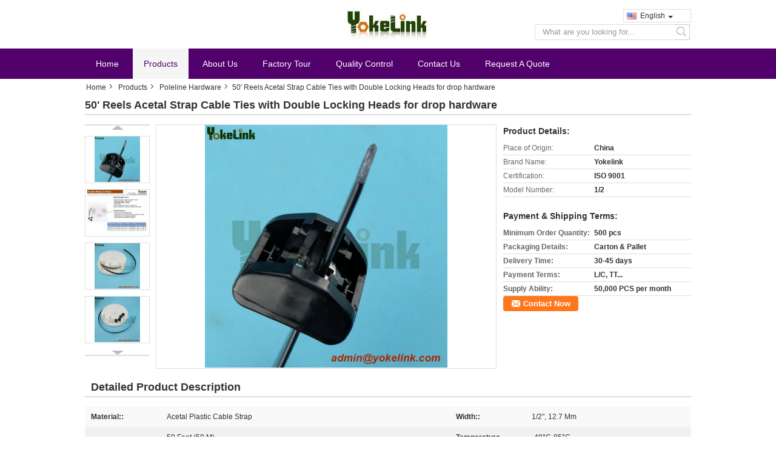

--- FILE ---
content_type: text/html
request_url: https://www.yokelinkhardware.com/sale-11195780-50-reels-acetal-strap-cable-ties-with-double-locking-heads-for-drop-hardware.html
body_size: 16533
content:

<!DOCTYPE html>
<html lang="en">
<head>
	<meta charset="utf-8">
	<meta http-equiv="X-UA-Compatible" content="IE=edge">
	<meta name="viewport" content="width=device-width, initial-scale=1">
    <title>50' Reels Acetal Strap Cable Ties with Double Locking Heads for drop hardware</title>
    <meta name="keywords" content="Poleline Hardware, 50' Reels Acetal Strap Cable Ties with Double Locking Heads for drop hardware, Quality Poleline Hardware, Poleline Hardware supplier" />
    <meta name="description" content="Quality Poleline Hardware manufacturers & exporter - buy 50' Reels Acetal Strap Cable Ties with Double Locking Heads for drop hardware from China manufacturer." />
			<link type='text/css' rel='stylesheet' href='/??/images/global.css,/photo/yokelinkhardware/sitetpl/style/common.css?ver=1530597243' media='all'>
			  <script type='text/javascript' src='/??/js/jquery.js,/js/common_header.js'></script><meta property="og:title" content="50' Reels Acetal Strap Cable Ties with Double Locking Heads for drop hardware" />
<meta property="og:description" content="Quality Poleline Hardware manufacturers & exporter - buy 50' Reels Acetal Strap Cable Ties with Double Locking Heads for drop hardware from China manufacturer." />
<meta property="og:type" content="product" />
<meta property="og:availability" content="instock" />
<meta property="og:site_name" content="Ningbo Yokelink Machinery Co.,Limited" />
<meta property="og:url" content="https://www.yokelinkhardware.com/sale-11195780-50-reels-acetal-strap-cable-ties-with-double-locking-heads-for-drop-hardware.html" />
<meta property="og:image" content="https://www.yokelinkhardware.com/photo/ps20969677-50_reels_acetal_strap_cable_ties_with_double_locking_heads_for_drop_hardware.jpg" />
<link rel="canonical" href="https://www.yokelinkhardware.com/sale-11195780-50-reels-acetal-strap-cable-ties-with-double-locking-heads-for-drop-hardware.html" />
<link rel="alternate" href="https://m.yokelinkhardware.com/sale-11195780-50-reels-acetal-strap-cable-ties-with-double-locking-heads-for-drop-hardware.html" media="only screen and (max-width: 640px)" />
<style type="text/css">
/*<![CDATA[*/
.consent__cookie {position: fixed;top: 0;left: 0;width: 100%;height: 0%;z-index: 100000;}.consent__cookie_bg {position: fixed;top: 0;left: 0;width: 100%;height: 100%;background: #000;opacity: .6;display: none }.consent__cookie_rel {position: fixed;bottom:0;left: 0;width: 100%;background: #fff;display: -webkit-box;display: -ms-flexbox;display: flex;flex-wrap: wrap;padding: 24px 80px;-webkit-box-sizing: border-box;box-sizing: border-box;-webkit-box-pack: justify;-ms-flex-pack: justify;justify-content: space-between;-webkit-transition: all ease-in-out .3s;transition: all ease-in-out .3s }.consent__close {position: absolute;top: 20px;right: 20px;cursor: pointer }.consent__close svg {fill: #777 }.consent__close:hover svg {fill: #000 }.consent__cookie_box {flex: 1;word-break: break-word;}.consent__warm {color: #777;font-size: 16px;margin-bottom: 12px;line-height: 19px }.consent__title {color: #333;font-size: 20px;font-weight: 600;margin-bottom: 12px;line-height: 23px }.consent__itxt {color: #333;font-size: 14px;margin-bottom: 12px;display: -webkit-box;display: -ms-flexbox;display: flex;-webkit-box-align: center;-ms-flex-align: center;align-items: center }.consent__itxt i {display: -webkit-inline-box;display: -ms-inline-flexbox;display: inline-flex;width: 28px;height: 28px;border-radius: 50%;background: #e0f9e9;margin-right: 8px;-webkit-box-align: center;-ms-flex-align: center;align-items: center;-webkit-box-pack: center;-ms-flex-pack: center;justify-content: center }.consent__itxt svg {fill: #3ca860 }.consent__txt {color: #a6a6a6;font-size: 14px;margin-bottom: 8px;line-height: 17px }.consent__btns {display: -webkit-box;display: -ms-flexbox;display: flex;-webkit-box-orient: vertical;-webkit-box-direction: normal;-ms-flex-direction: column;flex-direction: column;-webkit-box-pack: center;-ms-flex-pack: center;justify-content: center;flex-shrink: 0;}.consent__btn {width: 280px;height: 40px;line-height: 40px;text-align: center;background: #3ca860;color: #fff;border-radius: 4px;margin: 8px 0;-webkit-box-sizing: border-box;box-sizing: border-box;cursor: pointer;font-size:14px}.consent__btn:hover {background: #00823b }.consent__btn.empty {color: #3ca860;border: 1px solid #3ca860;background: #fff }.consent__btn.empty:hover {background: #3ca860;color: #fff }.open .consent__cookie_bg {display: block }.open .consent__cookie_rel {bottom: 0 }@media (max-width: 760px) {.consent__btns {width: 100%;align-items: center;}.consent__cookie_rel {padding: 20px 24px }}.consent__cookie.open {display: block;}.consent__cookie {display: none;}
/*]]>*/
</style>
<script type="text/javascript">
/*<![CDATA[*/
window.isvideotpl = 0;window.detailurl = '';
var isShowGuide=0;showGuideColor=0;var company_type = 4;var webim_domain = '';

var colorUrl = '';
var aisearch = 0;
var selfUrl = '';
window.playerReportUrl='/vod/view_count/report';
var query_string = ["Products","Detail"];
var g_tp = '';
var customtplcolor = 99308;
window.predomainsub = "";
/*]]>*/
</script>
</head>
<body>
<div class="cont_main_whole">
<style>
.f_header_midlogo #p_l dt div:hover,
.f_header_midlogo #p_l dt a:hover
{
        color: #ff7519;
    text-decoration: underline;
    }
    .f_header_midlogo #p_l dt  div{
        color: #333;
    }
</style>
<div class="f_header_midlogo">
    <div class="contact_box">
                <script>
            var title = $("f_header_midlogo").text();
            var href = this.location.href;
            $(".contact_box a").each(function () {
                if ($(this).hasClass("facebook")) {
                    $(this).attr("href", "http://www.facebook.com/sharer/sharer.php?u=" + href + "&t=" + title);
                }
                if ($(this).hasClass("twitter")) {
                    $(this).attr("href", "http://twitter.com/home?status=" + href + " " + title);
                }
                if ($(this).hasClass("linkedin")) {
                    $(this).attr("href", "http://www.linkedin.com/shareArticle?mini=true&url=" + href + "&title=" + title);
                }
                if ($(this).hasClass("google")) {
                    $(this).attr("href", "http://www.google.com/bookmarks/mark?op=add&bkmk=" + href + "&title=" + title);
                }
            });
        </script>
    </div>
    <div class="logo_wrap"><a title="" href="//www.yokelinkhardware.com"><img onerror="$(this).parent().hide();" src="/logo.gif" alt="" /></a></div>
    <div class="fh_search">
                <div class="f_cur select_language_wrap" id="selectlang">
                        <a id="tranimg"
               href="javascript:;"
               class="ope english">English<span class="fh_jiantou"></span>
            </a>
            <dl id="p_l" class="select_language" style="display: none">
                                    <dt class="english">
                                                    <a title="China good quality Poleline Hardware  on sales" href="https://www.yokelinkhardware.com/sale-11195780-50-reels-acetal-strap-cable-ties-with-double-locking-heads-for-drop-hardware.html">English</a>                    </dt>
                                    <dt class="russian">
                                                    <a title="China good quality Poleline Hardware  on sales" href="https://russian.yokelinkhardware.com/sale-11195780-50-reels-acetal-strap-cable-ties-with-double-locking-heads-for-drop-hardware.html">Russian</a>                    </dt>
                                    <dt class="spanish">
                                                    <a title="China good quality Poleline Hardware  on sales" href="https://spanish.yokelinkhardware.com/sale-11195780-50-reels-acetal-strap-cable-ties-with-double-locking-heads-for-drop-hardware.html">Spanish</a>                    </dt>
                            </dl>
        </div>
                <div class="fh_search_input">
            <form action="" method="POST" onsubmit="return jsWidgetSearch(this,'');">
                <input type="text" name="keyword" placeholder="What are you looking for..."
                       value="">
                                         <button type="submit" name="submit">
                <i style="display:block;width:0;height:0;overflow:hidden">search</i>
                </button>
                          </form>
            <div class="clearfix"></div>
        </div>

    </div>
    <div class="clearfix"></div>
</div>
<script>
    $(function () {
        $(".select_language_wrap").mouseover(function () {
            $(this).children(".select_language").show();
        })
        $(".select_language_wrap").mouseout(function () {
            $(this).children(".select_language").hide();
        })
    })
</script><div class="f_header_nav_son3">
    <dl class="header_nav_tabs">
        <dt class='first_dt '>
            <a title="" href="/">Home</a>        </dt>
        <dt             class="active">
            <a title="" href="/products.html">Products</a>        </dt>
        <dt >
            <a title="" href="/aboutus.html">About Us</a>        </dt>
        <dt >
            <a title="" href="/factory.html">Factory Tour</a>        </dt>
                <dt >
            <a title="" href="/quality.html">Quality Control</a>        </dt>
                        <dt >
            <a title="" href="/contactus.html">Contact Us</a>        </dt>
        <dt class="last_dt ">
        <form id="f_header_nav_form" method="post" >
            <input type="hidden" name="pid" value="11195780"/>
            <a rel="nofollow">
                    <span
                        onclick="document.getElementById('f_header_nav_form').action='/contactnow.html';document.getElementById('f_header_nav_form').submit();">
                        Request A Quote                    </span>
            </a>
        </form>
        </dt>
        <dt>
                    </dt>
    </dl>
</div>    </div>
<div class="cont_main_box">
   <div class="f_header_breadcrumb">
    <a title="" href="/">Home</a>    <a title="" href="/products.html">Products</a><a title="" href="/supplier-296384-poleline-hardware">Poleline Hardware</a><h2 class="index-bread" >50&#039; Reels Acetal Strap Cable Ties with Double Locking Heads for drop hardware</h2></div>
    <div class="f_product_detailmain_lr">
    <!--显示联系信息，商品名移动到这里-->
    <h1>50&#039; Reels Acetal Strap Cable Ties with Double Locking Heads for drop hardware</h1>
<div class="cont" style="position: relative;">
            <div class="s_pt_box">
            <li class="Previous_box"><a  id="prev" class="gray"></a></li>
            <div id="slidePic">
                <ul>

                                            <li>
                            <a rel="nofollow" title=""><img src="/photo/pd20969677-50_reels_acetal_strap_cable_ties_with_double_locking_heads_for_drop_hardware.jpg" alt="50&#039; Reels Acetal Strap Cable Ties with Double Locking Heads for drop hardware" /></a>                        </li>
                                            <li>
                            <a rel="nofollow" title=""><img src="/photo/pd20969674-50_reels_acetal_strap_cable_ties_with_double_locking_heads_for_drop_hardware.jpg" alt="50&#039; Reels Acetal Strap Cable Ties with Double Locking Heads for drop hardware" /></a>                        </li>
                                            <li>
                            <a rel="nofollow" title=""><img src="/photo/pd20969675-50_reels_acetal_strap_cable_ties_with_double_locking_heads_for_drop_hardware.jpg" alt="50&#039; Reels Acetal Strap Cable Ties with Double Locking Heads for drop hardware" /></a>                        </li>
                                            <li>
                            <a rel="nofollow" title=""><img src="/photo/pd20969676-50_reels_acetal_strap_cable_ties_with_double_locking_heads_for_drop_hardware.jpg" alt="50&#039; Reels Acetal Strap Cable Ties with Double Locking Heads for drop hardware" /></a>                        </li>
                                            <li>
                            <a rel="nofollow" title=""><img src="/photo/pd20969678-50_reels_acetal_strap_cable_ties_with_double_locking_heads_for_drop_hardware.jpg" alt="50&#039; Reels Acetal Strap Cable Ties with Double Locking Heads for drop hardware" /></a>                        </li>
                                    </ul>
            </div>
            <li class="next_box"><a  id="next"></a></li>
        </div>
                <div class="cont_m">
        <table width="100%" height="100%">
            <tbody>
            <tr>
                <td style="vertical-align: middle;text-align: center;">
                    <a id="largeimg" target="_blank" title="50&#039; Reels Acetal Strap Cable Ties with Double Locking Heads for drop hardware" href="/photo/pl20969677-50_reels_acetal_strap_cable_ties_with_double_locking_heads_for_drop_hardware.jpg"><img id="productImg" rel="/photo/ps20969677-50_reels_acetal_strap_cable_ties_with_double_locking_heads_for_drop_hardware.jpg" src="/photo/pl20969677-50_reels_acetal_strap_cable_ties_with_double_locking_heads_for_drop_hardware.jpg" alt="50&#039; Reels Acetal Strap Cable Ties with Double Locking Heads for drop hardware" /></a>                </td>
            </tr>
            </tbody>
        </table>
    </div>
        <div class="cont_r ">
<!--显示联系信息，商品名移动到这里-->
        
        <h3>Product Details:</h3>
                    <table class="tables data" width="100%" border="0" cellpadding="0" cellspacing="0">
                <tbody>
                                    <tr>
                        <td class="p_name">Place of Origin:</td>
                        <td class="p_attribute">China</td>
                    </tr>
                                    <tr>
                        <td class="p_name">Brand Name:</td>
                        <td class="p_attribute">Yokelink</td>
                    </tr>
                                    <tr>
                        <td class="p_name">Certification:</td>
                        <td class="p_attribute">ISO 9001</td>
                    </tr>
                                    <tr>
                        <td class="p_name">Model Number:</td>
                        <td class="p_attribute">1/2</td>
                    </tr>
                                                </tbody>
            </table>
        
                    <h3 style="margin-top: 20px;">Payment & Shipping Terms:</h3>
            <table class="tables data" width="100%" border="0" cellpadding="0" cellspacing="0">
                <tbody>
                                    <tr>
                        <th class="p_name">Minimum Order Quantity:</th>
                        <td class="p_attribute">500 pcs</td>
                    </tr>
                                    <tr>
                        <th class="p_name">Packaging Details:</th>
                        <td class="p_attribute">Carton &amp; Pallet</td>
                    </tr>
                                    <tr>
                        <th class="p_name">Delivery Time:</th>
                        <td class="p_attribute">30-45 days</td>
                    </tr>
                                    <tr>
                        <th class="p_name">Payment Terms:</th>
                        <td class="p_attribute">L/C, TT...</td>
                    </tr>
                                    <tr>
                        <th class="p_name">Supply Ability:</th>
                        <td class="p_attribute">50,000 PCS per month</td>
                    </tr>
                                                </tbody>
            </table>
                        <a href="/contactnow.html"
           onclick='setinquiryCookie("{\"showproduct\":1,\"pid\":\"11195780\",\"name\":\"50&#039; Reels Acetal Strap Cable Ties with Double Locking Heads for drop hardware\",\"source_url\":\"\\/sale-11195780-50-reels-acetal-strap-cable-ties-with-double-locking-heads-for-drop-hardware.html\",\"picurl\":\"\\/photo\\/pd20969677-50_reels_acetal_strap_cable_ties_with_double_locking_heads_for_drop_hardware.jpg\",\"propertyDetail\":[[\"Material:\",\"Acetal Plastic Cable Strap\"],[\"Length:\",\"50 feet (50 m)\"],[\"Temperature Range\",\"-49\\u00b0C-85\\u00b0C\"]],\"company_name\":null,\"picurl_c\":\"\\/photo\\/pc20969677-50_reels_acetal_strap_cable_ties_with_double_locking_heads_for_drop_hardware.jpg\",\"price\":\"\",\"username\":\"\\u9ad8\\u5148\\u751f\",\"viewTime\":\"Last Login : 1 hours 24 minutes ago\",\"subject\":\"Can you supply 50&#039; Reels Acetal Strap Cable Ties with Double Locking Heads for drop hardware for us\",\"countrycode\":\"\"}");' class="btn contact_btn"
           style="display: inline-block;background:#ff771c url(/images/css-sprite.png) -260px -214px;color:#fff;padding:0 13px 0 33px;width:auto;height:25px;line-height:26px;border:0;font-size:13px;border-radius:4px;font-weight:bold;text-decoration: none;">Contact Now</a>
            </div>
    <div class="clearfix"></div>
</div>
</div>


<script>
    var updown = '';
    var scrollFunc = function(e) {

        e = e || window.event;
        if (e.wheelDelta) {  //判断浏览器IE，谷歌滑轮事件
            if (e.wheelDelta > 0) { //当滑轮向上滚动时
                updown = 'up';
            }
            if (e.wheelDelta < 0) { //当滑轮向下滚动时
                updown = 'down';
            }
        } else if (e.detail) {  //Firefox滑轮事件
            if (e.detail > 0) { //当滑轮向下滚动时
                updown = 'up';
            }
            if (e.detail < 0) { //当滑轮向上滚动时
                updown = 'down';
            }
        }

    };
    if (document.attachEvent) {
        document.attachEvent('onmousewheel', scrollFunc);

    }
    //Firefox使用addEventListener添加滚轮事件
    if (document.addEventListener) {//firefox
        document.addEventListener('DOMMouseScroll', scrollFunc, false);
    }
    //Safari与Chrome属于同一类型
    window.onmousewheel = document.onmousewheel = scrollFunc;
    var prodoctInfovideoSetTime = true;
    $(window).scroll(function() {

        if (prodoctInfovideoSetTime) {
            videoSetTime = false;

            setTimeout(function() {
                var windowTop = $(window).scrollTop();
                $('.f_product_detailmain_lr .cont_m').each(function(index, item) {
                        var videoHeight = $(item).get(0).offsetHeight;
                        var vHeightSmail = $(item).offset().top;
                        var vHeight = $(item).offset().top + videoHeight;
                        if (updown === 'up') {
                            if (windowTop < vHeightSmail) {
                                var video = $(item).find('video');
                                if (video[0]) {
                                    var videoItem = video.get(0);
                                    videoItem.play();
                                }
                            } else {
                                var video = $(item).find(' video');
                                if (video[0]) {
                                    var videoItem = video.get(0);
                                    videoItem.pause();
                                }
                            }
                        } else {
                            if (windowTop < vHeight) {
                                var video = $(item).find('video');
                                if (video[0]) {
                                    var videoItem = video.get(0);
                                    videoItem.play();
                                }
                            } else {
                                var video = $(item).find('video');
                                if (video[0]) {
                                    var videoItem = video.get(0);
                                    videoItem.pause();
                                }
                            }
                        }
                    },
                );
                prodoctInfovideoSetTime = true;
            }, 300);
        }
    });
</script>

<script type="text/javascript">
    var areaList = [
        {image:'/photo/pl20969677-50_reels_acetal_strap_cable_ties_with_double_locking_heads_for_drop_hardware.jpg',bigimage:'/photo/ps20969677-50_reels_acetal_strap_cable_ties_with_double_locking_heads_for_drop_hardware.jpg'},{image:'/photo/pl20969674-50_reels_acetal_strap_cable_ties_with_double_locking_heads_for_drop_hardware.jpg',bigimage:'/photo/ps20969674-50_reels_acetal_strap_cable_ties_with_double_locking_heads_for_drop_hardware.jpg'},{image:'/photo/pl20969675-50_reels_acetal_strap_cable_ties_with_double_locking_heads_for_drop_hardware.jpg',bigimage:'/photo/ps20969675-50_reels_acetal_strap_cable_ties_with_double_locking_heads_for_drop_hardware.jpg'},{image:'/photo/pl20969676-50_reels_acetal_strap_cable_ties_with_double_locking_heads_for_drop_hardware.jpg',bigimage:'/photo/ps20969676-50_reels_acetal_strap_cable_ties_with_double_locking_heads_for_drop_hardware.jpg'},{image:'/photo/pl20969678-50_reels_acetal_strap_cable_ties_with_double_locking_heads_for_drop_hardware.jpg',bigimage:'/photo/ps20969678-50_reels_acetal_strap_cable_ties_with_double_locking_heads_for_drop_hardware.jpg'}];
    $(document).ready(function () {
        if (!$('#slidePic')[0])
            return;
        var i = 0, p = $('#slidePic ul'), pList = $('#slidePic ul li'), len = pList.length;
        var elePrev = $('#prev'), eleNext = $('#next');
        var w = 87, num = 4;
        if (len <= num)
            eleNext.addClass('gray');

        function prev() {
            if (elePrev.hasClass('gray')) {
                return;
            }
            p.animate({
                marginTop: -(--i) * w
            }, 500);
            if (i < len - num) {
                eleNext.removeClass('gray');
            }
            if (i == 0) {
                elePrev.addClass('gray');
            }
        }

        function next() {
            if (eleNext.hasClass('gray')) {
                return;
            }
            p.animate({
                marginTop: -(++i) * w
            }, 500);
            if (i != 0) {
                elePrev.removeClass('gray');
            }
            if (i == len - num) {
                eleNext.addClass('gray');
            }
        }

        elePrev.bind('click', prev);
        eleNext.bind('click', next);
        pList.each(function (n, v) {
            $(this).click(function () {
                if (n !== 0) {
                    $(".f-product-detailmain-lr-video").css({
                        display: "none"
                    })
                } else {
                    $(".f-product-detailmain-lr-video").css({
                        display: "block"
                    })
                }
                $('#slidePic ul li.active').removeClass('active');
                $(this).addClass('active');
                show(n);
            }).mouseover(function () {
                $(this).addClass('active');
            }).mouseout(function () {
                $(this).removeClass('active');
            })
        });

        function show(i) {
            var ad = areaList[i];
            $('#productImg').attr('src', ad.image);
            $('#productImg').attr('rel', ad.bigimage);
            $('#largeimg').attr('href', ad.bigimage);
        }

    });
    (function ($) {
        $.fn.imagezoom = function (options) {
            var settings = {
                xzoom: 310,
                yzoom: 380,
                offset: 10,
                position: "BTR",
                preload: 1
            };
            if (options) {
                $.extend(settings, options);
            }
            var noalt = '';
            var self = this;
            $(this).bind("mouseenter", function (ev) {
                var imageLeft = $(this).offset().left;//元素左边距
                var imageTop = $(this).offset().top;//元素顶边距
                var imageWidth = $(this).get(0).offsetWidth;//图片宽度
                var imageHeight = $(this).get(0).offsetHeight;//图片高度
                var boxLeft = $(this).parent().offset().left;//父框左边距
                var boxTop = $(this).parent().offset().top;//父框顶边距
                var boxWidth = $(this).parent().width();//父框宽度
                var boxHeight = $(this).parent().height();//父框高度
                noalt = $(this).attr("alt");//图片标题
                var bigimage = $(this).attr("rel");//大图地址
                $(this).attr("alt", '');//清空图片alt
                if ($("div.zoomDiv").get().length == 0) {
                    $(".f_product_detailmain_lr .cont_r").append("<div class='zoomDiv'><img class='bigimg' src='" + bigimage + "'/></div>");
                    $(document.body).append("<div class='zoomMask'>&nbsp;</div>");//放大镜框及遮罩
                }
                if (settings.position == "BTR") {
                    if (boxLeft + boxWidth + settings.offset + settings.xzoom > screen.width) {
                        leftpos = boxLeft - settings.offset - settings.xzoom;
                    } else {
                        leftpos = boxLeft + boxWidth + settings.offset;
                    }
                } else {
                    leftpos = imageLeft - settings.xzoom - settings.offset;
                    if (leftpos < 0) {
                        leftpos = imageLeft + imageWidth + settings.offset;
                    }
                }
                //$("div.zoomDiv").css({ top: 0,left: 0 });
                //   $("div.zoomDiv").width(settings.xzoom);
                //   $("div.zoomDiv").height(settings.yzoom);
                $("div.zoomDiv").show();
                $(this).css('cursor', 'crosshair');
                $(document.body).mousemove(function (e) {
                    mouse = new MouseEvent(e);
                    if (mouse.x < imageLeft || mouse.x > imageLeft + imageWidth || mouse.y < imageTop || mouse.y > imageTop + imageHeight) {
                        mouseOutImage();
                        return;
                    }
                    var bigwidth = $(".bigimg").get(0).offsetWidth;
                    var bigheight = $(".bigimg").get(0).offsetHeight;
                    var scaley = 'x';
                    var scalex = 'y';
                    if (isNaN(scalex) | isNaN(scaley)) {
                        var scalex = (bigwidth / imageWidth);
                        var scaley = (bigheight / imageHeight);
                        $("div.zoomMask").width((settings.xzoom) / scalex);
                        $("div.zoomMask").height((settings.yzoom) / scaley);
                        if (scalex == 1) {
                            $("div.zoomMask").width(100);
                        }
                        if (scaley == 1) {
                            $("div.zoomMask").height(120);
                        }
                        $("div.zoomMask").css('visibility', 'visible');
                    }
                    xpos = mouse.x - $("div.zoomMask").width() / 2;
                    ypos = mouse.y - $("div.zoomMask").height() / 2;
                    xposs = mouse.x - $("div.zoomMask").width() / 2 - imageLeft;
                    yposs = mouse.y - $("div.zoomMask").height() / 2 - imageTop;
                    xpos = (mouse.x - $("div.zoomMask").width() / 2 < imageLeft) ? imageLeft : (mouse.x + $("div.zoomMask").width() / 2 > imageWidth + imageLeft) ? (imageWidth + imageLeft - $("div.zoomMask").width()) : xpos;
                    ypos = (mouse.y - $("div.zoomMask").height() / 2 < imageTop) ? imageTop : (mouse.y + $("div.zoomMask").height() / 2 > imageHeight + imageTop) ? (imageHeight + imageTop - $("div.zoomMask").height()) : ypos;
                    $("div.zoomMask").css({top: ypos, left: xpos});
                    $("div.zoomDiv").get(0).scrollLeft = xposs * scalex;
                    $("div.zoomDiv").get(0).scrollTop = yposs * scaley;
                });
            });

            function mouseOutImage() {
                $(self).attr("alt", noalt);
                $(document.body).unbind("mousemove");
                $("div.zoomMask").remove();
                $("div.zoomDiv").remove();
            }

            //预加载
            count = 0;
            if (settings.preload) {
                $('body').append("<div style='display:none;' class='jqPreload" + count + "'></div>");
                $(this).each(function () {
                    var imagetopreload = $(this).attr("rel");
                    var content = jQuery('div.jqPreload' + count + '').html();
                    jQuery('div.jqPreload' + count + '').html(content + '<img src=\"' + imagetopreload + '\">');
                });
            }
        }
    })(jQuery);

    function MouseEvent(e) {
        this.x = e.pageX;
        this.y = e.pageY;
    }

    $(function () {
        $("#productImg").imagezoom();
    });

    function setinquiryCookie(attr) {
        var exp = new Date();
        exp.setTime(exp.getTime() + 60 * 1000);
        document.cookie = 'inquiry_extr=' + escape(attr) + ";expires=" + exp.toGMTString();
    }
</script>
   <div class="no_product_detaildesc" id="anchor_product_desc">
<div class="title"> Detailed Product Description</div>
<table cellpadding="0" cellspacing="0" class="details_table">
    <tbody>
			<tr  >
				        <th>Material::</th>
        <td>Acetal Plastic Cable Strap</td>
		        <th>Width::</th>
        <td>1/2", 12.7 Mm</td>
		    	</tr>
			<tr class="bg_gray" >
				        <th>Length::</th>
        <td>50 Feet (50 M)</td>
		        <th>Temperature Range:</th>
        <td>-49°C-85°C</td>
		    	</tr>
			<tr  >
				        <th>Type::</th>
        <td>Cable Tie</td>
		    	</tr>
	    </tbody>
</table>

<div class="details_wrap">
    <div class="clearfix"></div>
    <p>
		<p><span style="color:#FFFFFF"><span style="background-color:rgb(255, 160, 122); font-size:20px"><strong>&nbsp; Acetal Strap On Reel&nbsp; &nbsp;</strong></span></span></p>

<p>&nbsp;</p>

<p><span style="color:rgb(34, 34, 34); font-family:arial,sans-serif; font-size:20px">Yokelink Acetal Strap On Reel:<br />
Technical Information</span><br />
<span style="color:rgb(34, 34, 34); font-family:arial,sans-serif">Material-moulding:Toughened weather acetal</span><br />
<span style="color:rgb(34, 34, 34); font-family:arial,sans-serif">Temperature Range:-49&deg;C-85&deg;C</span><br />
<span style="color:rgb(34, 34, 34); font-family:arial,sans-serif">System used to support CATV and telephone cables from the strand.</span><br />
<span style="color:rgb(34, 34, 34); font-family:arial,sans-serif">Kit contains 10 50&#39; reels of plastic strap.</span><br />
<span style="color:rgb(34, 34, 34); font-family:arial,sans-serif">No sharp edges for installer to cut hands on while tensioning.</span><br />
<span style="color:rgb(34, 34, 34); font-family:arial,sans-serif">Easy installation: one wrap, no rethreading of strap.</span><br />
<span style="color:rgb(34, 34, 34); font-family:arial,sans-serif">Highly resistant to both UV (Ultra Violet) light and weather changes.</span><br />
<span style="color:rgb(34, 34, 34); font-family:arial,sans-serif">High tensile strength after fastening.</span></p>

<p><br />
&nbsp;<img alt="50' Reels Acetal Strap Cable Ties with Double Locking Heads for drop hardware" src="/images/load_icon.gif" style="height:600px; width:600px" class="lazyi" data-original="/photo/yokelinkhardware/editor/20181017204136_25266.jpg"><br />
<img alt="50' Reels Acetal Strap Cable Ties with Double Locking Heads for drop hardware" src="/images/load_icon.gif" style="height:450px; width:600px" class="lazyi" data-original="/photo/yokelinkhardware/editor/20181017204225_72221.jpg"></p>

<p><strong>Product Description</strong></p>

<p><img alt="50' Reels Acetal Strap Cable Ties with Double Locking Heads for drop hardware" src="/images/load_icon.gif" style="height:600px; width:600px" class="lazyi" data-original="/photo/yokelinkhardware/editor/20181017204307_79315.jpg"></p>

<p>&nbsp;</p>

<p><img alt="50' Reels Acetal Strap Cable Ties with Double Locking Heads for drop hardware" src="/images/load_icon.gif" style="height:600px; width:600px" class="lazyi" data-original="/photo/yokelinkhardware/editor/20181017210019_85492.jpg"><br />
&nbsp;</p>

<div>
<table border="1" cellpadding="0" cellspacing="0" class="aliDataTable" style="background-attachment:initial; background-clip:initial; background-image:initial; background-origin:initial; background-position:initial; background-repeat:initial; background-size:initial; border-collapse:collapse; border:1px solid rgb(204, 204, 204); box-sizing:content-box; color:rgb(0, 0, 0); font-family:arial; font-size:13.3333px; font-stretch:inherit; font-variant:inherit; height:250px; line-height:normal; margin:0px; padding:0px; width:650px; word-wrap:break-word">
	<tbody>
		<tr>
			<td style="width:150px"><span style="font-family:inherit; font-size:16px"><strong>Size:</strong></span></td>
			<td>1/2&quot;</td>
		</tr>
		<tr>
			<td style="width:150px"><span style="font-family:inherit; font-size:16px"><strong>Description:</strong></span></td>
			<td><span style="font-family:arial,sans-serif; font-size:10.5pt">Yokelink </span>1/2&quot; X 50 feet Black Acetal Strap On Reel with Double Locking Heads</td>
		</tr>
		<tr>
			<td style="width:150px"><span style="font-family:inherit; font-size:16px"><strong>Feature:</strong></span></td>
			<td><span style="background-color:rgb(244, 244, 242); color:rgb(102, 102, 102); font-family:helvetica neue,helvetica,arial,verdana,sans-serif">Strap on reel,with separate head.</span><br />
			<span style="background-color:rgb(244, 244, 242); color:rgb(102, 102, 102); font-family:helvetica neue,helvetica,arial,verdana,sans-serif">Customers can cut the strap at different length in practice.</span><br />
			<span style="background-color:rgb(244, 244, 242); color:rgb(102, 102, 102); font-family:helvetica neue,helvetica,arial,verdana,sans-serif">Reduce the cost of packing and inventory.</span><br />
			<span style="background-color:rgb(244, 244, 242); color:rgb(102, 102, 102); font-family:helvetica neue,helvetica,arial,verdana,sans-serif">General packing: 50 feet(15.2M) Length</span><br />
			<span style="background-color:rgb(244, 244, 242); color:rgb(102, 102, 102); font-family:helvetica neue,helvetica,arial,verdana,sans-serif">Technical Information</span><br />
			<span style="background-color:rgb(244, 244, 242); color:rgb(102, 102, 102); font-family:helvetica neue,helvetica,arial,verdana,sans-serif">Temperature Range: -40℃ to +85℃</span><br />
			<span style="background-color:rgb(244, 244, 242); color:rgb(102, 102, 102); font-family:helvetica neue,helvetica,arial,verdana,sans-serif">Flammability Rating: UL94HB</span><br />
			<span style="background-color:rgb(244, 244, 242); color:rgb(102, 102, 102); font-family:helvetica neue,helvetica,arial,verdana,sans-serif">Colour: Black</span><br />
			<span style="background-color:rgb(244, 244, 242); color:rgb(102, 102, 102); font-family:helvetica neue,helvetica,arial,verdana,sans-serif">Other Properties: UV-resistant, Halogen free, superior resistance to moisture and salt environments.</span></td>
		</tr>
		<tr>
			<td style="width:150px"><span style="font-family:inherit; font-size:16px"><strong>Colour:</strong></span></td>
			<td><span style="font-size:14px">Black</span></td>
		</tr>
		<tr>
			<td style="width:150px"><span style="font-family:inherit; font-size:16px"><strong>Website:</strong></span></td>
			<td><u><span style="font-family:inherit; font-size:inherit">www.yokelink.com</span></u></td>
		</tr>
		<tr>
			<td style="width:150px"><span style="font-family:inherit; font-size:16px"><strong>Packaging:</strong></span></td>
			<td>varies of packing according clients requires</td>
		</tr>
		<tr>
			<td style="width:150px"><span style="font-family:inherit; font-size:16px"><strong>Trade Term:</strong></span></td>
			<td><span style="font-family:inherit; font-size:14px">T/T, L/C or Others</span></td>
		</tr>
		<tr>
			<td style="width:150px"><span style="font-family:inherit; font-size:16px"><strong>Our Advantages:</strong></span></td>
			<td>
			<p><span style="font-family:inherit; font-size:14px">1.On-time shipment</span><br />
			<span style="font-family:inherit; font-size:14px">2.Payment protection </span><br />
			<span style="font-family:inherit; font-size:14px">3.Product quality protection</span></p>
			</td>
		</tr>
		<tr>
			<td style="width:150px"><span style="font-family:inherit; font-size:16px"><strong>Application:</strong></span></td>
			<td><span style="font-family:inherit; font-size:14px"><span style="font-family:arial,sans-serif; font-size:10.5pt">Yokelink </span></span><span style="font-family:arial; font-size:13.3333px">Acetal Strap On Reel with Double Locking Heads</span><span style="font-family:open sans,arial,sans-serif"> for cable tie application.</span></td>
		</tr>
		<tr>
			<td style="width:150px"><span style="font-family:inherit; font-size:16px"><strong>Note:</strong></span></td>
			<td><span style="font-family:inherit; font-size:14px">Please lets know the Size, quantity, Material or Grade, surface, If it is special and Non-standard products, please supply the Drawing or Photos</span></td>
		</tr>
	</tbody>
</table>
</div>

<div>
<div><strong>Detailed Images:</strong></div>

<div><img alt="50' Reels Acetal Strap Cable Ties with Double Locking Heads for drop hardware" src="/images/load_icon.gif" style="height:600px; width:600px" class="lazyi" data-original="/photo/yokelinkhardware/editor/20181017205107_13138.jpg"></div>

<div>&nbsp;</div>

<div><img alt="50' Reels Acetal Strap Cable Ties with Double Locking Heads for drop hardware" src="/images/load_icon.gif" style="height:600px; width:600px" class="lazyi" data-original="/photo/yokelinkhardware/editor/20181017205143_51215.jpg"></div>

<div>&nbsp;</div>

<div><img alt="50' Reels Acetal Strap Cable Ties with Double Locking Heads for drop hardware" src="/images/load_icon.gif" style="height:600px; width:600px" class="lazyi" data-original="/photo/yokelinkhardware/editor/20181017205205_97353.jpg"><br />
&nbsp;</div>
</div>

<p><span style="font-size:16px"><span style="font-family:arial,helvetica,sans-serif"><strong>Drop hardware:</strong></span></span></p>

<p><img alt="50' Reels Acetal Strap Cable Ties with Double Locking Heads for drop hardware" src="/images/load_icon.gif" style="height:450px; width:600px" class="lazyi" data-original="/photo/yokelinkhardware/editor/20181017205903_59915.jpg"></p>

<div>
<div>
<div><span style="font-size:18px"><span style="font-family:arial,helvetica,sans-serif"><strong>Our Services:</strong></span></span></div>

<div>&nbsp;</div>
</div>

<div>
<div>
<div>
<div><span style="font-size:14px"><span style="font-family:arial,helvetica,sans-serif"><strong>Sample:</strong></span></span></div>
</div>
</div>

<div>
<div>
<div>
<p><span style="font-size:14px"><span style="font-family:arial,helvetica,sans-serif">1. free sample of our standard products if it is available;<br />
2. if need making&nbsp;mold for OEM drawing or sizes, we will charge some sample cost&nbsp;and will refund&nbsp;to you when order comes or purchase quantity reach requirement;</span></span></p>
</div>
</div>

<div>
<div>
<h3 style="color:rgb(51, 51, 51); font-style:inherit"><span style="font-size:14px"><span style="font-family:arial,helvetica,sans-serif"><strong>Delivery:</strong></span></span></h3>
</div>

<div>
<p><span style="font-size:14px"><span style="font-family:arial,helvetica,sans-serif">1. General specifications , small orders, our stock, delivery time is 7-15 days<br />
2. Special specifications,or a large number of orders, delivery time is 30-45 days</span></span><br />
&nbsp;<br />
<img alt="50' Reels Acetal Strap Cable Ties with Double Locking Heads for drop hardware" src="/images/load_icon.gif" style="height:419px; width:550px" class="lazyi" data-original="/photo/yokelinkhardware/editor/20180705160933_38839.jpg"></p>
</div>
</div>

<div>
<div>
<h3 style="color:rgb(51, 51, 51); font-style:inherit"><strong><span style="font-size:14px"><span style="font-family:arial,helvetica,sans-serif">After Sales:</span></span></strong></h3>
</div>

<div>
<p>1. we will follow up the delivery until customer get the parts;<br />
2. If quality of the parts have problem,please contact us asap.We will give you the best solution.</p>
</div>
</div>
</div>
</div>
</div>

<div>
<div>
<div>Our Company</div>
</div>

<div>&nbsp;</div>

<div><strong>Contact:</strong></div>

<div>&nbsp;</div>

<div><img alt="50' Reels Acetal Strap Cable Ties with Double Locking Heads for drop hardware" src="/images/load_icon.gif" style="height:303px; width:550px" class="lazyi" data-original="/photo/yokelinkhardware/editor/20180705161040_31113.jpg"></div>
</div>

<div>
<div>
<div>
<p>&nbsp;</p>
</div>
</div>
</div></img></img></img></img></img></img></img>	</p>
    <div class="clearfix10"></div>
</div>

</div>   
<div class="no_contact_detail">
	<div class="main_title">
		<strong class="main_con">Contact Details</strong>
	</div>
	<div class="content_box">
		<div class="le">
			<strong>Ningbo Yokelink Machinery Co.,Limited</strong>
            <p>Contact Person:
				<b>Mr. Tony</b></p>            <p>Tel:
				<b>86-574-86882908</b></p>                        			<P class="i_m_g">
                                                                <a class="i_m_g_3" title="Ningbo Yokelink Machinery Co.,Limited E-mail" href="mailto:sales@yokelink.com"></a>                			</P>
		</div>
		<div class="ri">
			<form method="post"
				  action="/contactnow.html"
				  onsubmit="return jsSubmit(this);" target="_blank">
				<input type="hidden" name="from" value="1"/>
				<input type="hidden" name="pid" value="11195780"/>
				<b>Send your inquiry directly to us</b>
				<textarea name="message" maxlength="3000"
						  onkeyup="checknum(this,3000,'tno2')"
						  placeholder="Send your inquiry to our good quality 50&#039; Reels Acetal Strap Cable Ties with Double Locking Heads for drop hardware products."></textarea>
				<span>(<font color="red" id="tno2">0</font> / 3000)</span>

				<p><input class="btn contact_btn" type="submit" value="Contact Now" style="background:#ff771c url(/images/css-sprite.png) -260px -214px;color:#fff;padding:0 13px 0 33px;width:auto;height:25px;line-height:26px;border:0;font-size:13px;border-radius:2px;font-weight:bold;"></p>
			</form>

		</div>
	</div>

</div>
<script>
    if(window.addEventListener){
        window.addEventListener("load",function(){no_contact_detail_ready()},false);
    }
    else{
        window.attachEvent("onload",function(){no_contact_detail_ready()});
    }
</script>
   <div class="no_product_others_grid" id="anchor_product_other">
	<div class="main_title"><strong class="main_con"><span>Other Products</span>
		</strong></div>
			<div class="item_wrap">
			<dl class="item">
				<dd>
                    <a title="IEEE C135.1 Carton Steel Poleline Fastener with Hot Dip Galvanized Finish" href="/sale-14205925-ieee-c135-1-carton-steel-poleline-fastener-with-hot-dip-galvanized-finish.html"><img alt="IEEE C135.1 Carton Steel Poleline Fastener with Hot Dip Galvanized Finish" class="lazyi" data-original="/photo/pd203426652-ieee_c135_1_carton_steel_poleline_fastener_with_hot_dip_galvanized_finish.jpg" src="/images/load_icon.gif" /></a>                                    </dd>
				<dt>
				<span><a title="IEEE C135.1 Carton Steel Poleline Fastener with Hot Dip Galvanized Finish" href="/sale-14205925-ieee-c135-1-carton-steel-poleline-fastener-with-hot-dip-galvanized-finish.html">IEEE C135.1 Carton Steel Poleline Fastener with Hot Dip Galvanized Finish</a></span>

				<div class="param">
					<a title="IEEE C135.1 Carton Steel Poleline Fastener with Hot Dip Galvanized Finish" href="/sale-14205925-ieee-c135-1-carton-steel-poleline-fastener-with-hot-dip-galvanized-finish.html"><p><strong>Material: </strong> Carton Steel</p><p><strong>Finish: </strong> Hot Dip Galvanized</p></a>				</div>
				</dt>
			</dl>
		</div>
			<div class="item_wrap">
			<dl class="item">
				<dd>
                    <a title="Hot Dip Galvanized Square Head Machine Bolt per ANSI C135.1" href="/sale-10853283-hot-dip-galvanized-square-head-machine-bolt-per-ansi-c135-1.html"><img alt="Hot Dip Galvanized Square Head Machine Bolt per ANSI C135.1" class="lazyi" data-original="/photo/pd19658992-hot_dip_galvanized_square_head_machine_bolt_per_ansi_c135_1.jpg" src="/images/load_icon.gif" /></a>                                    </dd>
				<dt>
				<span><a title="Hot Dip Galvanized Square Head Machine Bolt per ANSI C135.1" href="/sale-10853283-hot-dip-galvanized-square-head-machine-bolt-per-ansi-c135-1.html">Hot Dip Galvanized Square Head Machine Bolt per ANSI C135.1</a></span>

				<div class="param">
					<a title="Hot Dip Galvanized Square Head Machine Bolt per ANSI C135.1" href="/sale-10853283-hot-dip-galvanized-square-head-machine-bolt-per-ansi-c135-1.html"><p><strong>Name: </strong> Square Head Machine Bolt</p><p><strong>Material: </strong> Carbon Steel & stainless steel</p><p><strong>Surface treatment: </strong> Hot Dip Galvanized per ASTM A153</p><p><strong>Standard: </strong> ANSI C135.1 ANSI C135.8</p></a>				</div>
				</dt>
			</dl>
		</div>
			<div class="item_wrap">
			<dl class="item">
				<dd>
                    <a title="Manufacturer High Quality Hot Dip Galvanized Double Arming Bolt" href="/sale-10853994-manufacturer-high-quality-hot-dip-galvanized-double-arming-bolt.html"><img alt="Manufacturer High Quality Hot Dip Galvanized Double Arming Bolt" class="lazyi" data-original="/photo/pd19659291-manufacturer_high_quality_hot_dip_galvanized_double_arming_bolt.jpg" src="/images/load_icon.gif" /></a>                                    </dd>
				<dt>
				<span><a title="Manufacturer High Quality Hot Dip Galvanized Double Arming Bolt" href="/sale-10853994-manufacturer-high-quality-hot-dip-galvanized-double-arming-bolt.html">Manufacturer High Quality Hot Dip Galvanized Double Arming Bolt</a></span>

				<div class="param">
					<a title="Manufacturer High Quality Hot Dip Galvanized Double Arming Bolt" href="/sale-10853994-manufacturer-high-quality-hot-dip-galvanized-double-arming-bolt.html"><p><strong>Name: </strong> Manufacturer High Quality Double Arming Bolt</p><p><strong>Material: </strong> Carbon steel</p><p><strong>Finish: </strong> Hot Dip Galvanized</p><p><strong>Standard: </strong> ANSI/IEEE Std C135.80</p></a>				</div>
				</dt>
			</dl>
		</div>
			<div class="item_wrap">
			<dl class="item">
				<dd>
                    <a title="High tensile Galvanized long CSA Oval Eye bolt For electrical fastener" href="/sale-10855282-high-tensile-galvanized-long-csa-oval-eye-bolt-for-electrical-fastener.html"><img alt="High tensile Galvanized long CSA Oval Eye bolt For electrical fastener" class="lazyi" data-original="/photo/pd19662860-high_tensile_galvanized_long_csa_oval_eye_bolt_for_electrical_fastener.jpg" src="/images/load_icon.gif" /></a>                                    </dd>
				<dt>
				<span><a title="High tensile Galvanized long CSA Oval Eye bolt For electrical fastener" href="/sale-10855282-high-tensile-galvanized-long-csa-oval-eye-bolt-for-electrical-fastener.html">High tensile Galvanized long CSA Oval Eye bolt For electrical fastener</a></span>

				<div class="param">
					<a title="High tensile Galvanized long CSA Oval Eye bolt For electrical fastener" href="/sale-10855282-high-tensile-galvanized-long-csa-oval-eye-bolt-for-electrical-fastener.html"><p><strong>Name: </strong> High tensile Galvanized long CSA Oval Eye bolt For electrical fastener</p><p><strong>Material: </strong> Carbon steel</p><p><strong>Finish: </strong> Hot Dip Galvanized per ASTM A153</p><p><strong>Size: </strong> 5/8'',3/4" oval eye bolt</p></a>				</div>
				</dt>
			</dl>
		</div>
			<div class="item_wrap">
			<dl class="item">
				<dd>
                    <a title="Electric Power Line Fitting Anchor Assembly Hot Dip Galvanized Anchor Bolt Thimble Eye Bolt" href="/sale-10857586-electric-power-line-fitting-anchor-assembly-hot-dip-galvanized-anchor-bolt-thimble-eye-bolt.html"><img alt="Electric Power Line Fitting Anchor Assembly Hot Dip Galvanized Anchor Bolt Thimble Eye Bolt" class="lazyi" data-original="/photo/pd19670393-electric_power_line_fitting_anchor_assembly_hot_dip_galvanized_anchor_bolt_thimble_eye_bolt.jpg" src="/images/load_icon.gif" /></a>                                    </dd>
				<dt>
				<span><a title="Electric Power Line Fitting Anchor Assembly Hot Dip Galvanized Anchor Bolt Thimble Eye Bolt" href="/sale-10857586-electric-power-line-fitting-anchor-assembly-hot-dip-galvanized-anchor-bolt-thimble-eye-bolt.html">Electric Power Line Fitting Anchor Assembly Hot Dip Galvanized Anchor Bolt Thimble Eye Bolt</a></span>

				<div class="param">
					<a title="Electric Power Line Fitting Anchor Assembly Hot Dip Galvanized Anchor Bolt Thimble Eye Bolt" href="/sale-10857586-electric-power-line-fitting-anchor-assembly-hot-dip-galvanized-anchor-bolt-thimble-eye-bolt.html"><p><strong>Name: </strong> Electric Power Line Fitting Anchor Assembly Hot Dip Galvanized Anchor Bolt Thimble Eye Bolt</p><p><strong>Material: </strong> Carbon steel</p><p><strong>Finish: </strong> Hot Dip Galvanized per ASTM A153</p></a>				</div>
				</dt>
			</dl>
		</div>
			<div class="item_wrap">
			<dl class="item">
				<dd>
                    <a title="Carbon steel galvanized carriage bolt 3/8&quot;,1/2&quot;5/8&quot; with nut" href="/sale-10860139-carbon-steel-galvanized-carriage-bolt-3-8-1-2-5-8-with-nut.html"><img alt="Carbon steel galvanized carriage bolt 3/8&quot;,1/2&quot;5/8&quot; with nut" class="lazyi" data-original="/photo/pd19678135-carbon_steel_galvanized_carriage_bolt_3_8_1_2_5_8_with_nut.jpg" src="/images/load_icon.gif" /></a>                                    </dd>
				<dt>
				<span><a title="Carbon steel galvanized carriage bolt 3/8&quot;,1/2&quot;5/8&quot; with nut" href="/sale-10860139-carbon-steel-galvanized-carriage-bolt-3-8-1-2-5-8-with-nut.html">Carbon steel galvanized carriage bolt 3/8&quot;,1/2&quot;5/8&quot; with nut</a></span>

				<div class="param">
					<a title="Carbon steel galvanized carriage bolt 3/8&quot;,1/2&quot;5/8&quot; with nut" href="/sale-10860139-carbon-steel-galvanized-carriage-bolt-3-8-1-2-5-8-with-nut.html"><p><strong>Name: </strong> Carbon steel galvanized carriage bolt 3/8",1/2"5/8" with nut</p><p><strong>Material: </strong> Carbon steel</p><p><strong>Finish: </strong> Hot Dip Galvanized per ASTM A153</p></a>				</div>
				</dt>
			</dl>
		</div>
			<div class="item_wrap">
			<dl class="item">
				<dd>
                    <a title="High Quality Fastener Supply Customized Grade 8.8 Hex Head Bolt" href="/sale-10860669-high-quality-fastener-supply-customized-grade-8-8-hex-head-bolt.html"><img alt="High Quality Fastener Supply Customized Grade 8.8 Hex Head Bolt" class="lazyi" data-original="/photo/pd19680299-high_quality_fastener_supply_customized_grade_8_8_hex_head_bolt.jpg" src="/images/load_icon.gif" /></a>                                    </dd>
				<dt>
				<span><a title="High Quality Fastener Supply Customized Grade 8.8 Hex Head Bolt" href="/sale-10860669-high-quality-fastener-supply-customized-grade-8-8-hex-head-bolt.html">High Quality Fastener Supply Customized Grade 8.8 Hex Head Bolt</a></span>

				<div class="param">
					<a title="High Quality Fastener Supply Customized Grade 8.8 Hex Head Bolt" href="/sale-10860669-high-quality-fastener-supply-customized-grade-8-8-hex-head-bolt.html"><p><strong>Name: </strong> High Quality Fastener Supply Customized Grade 8.8 Hex Head Bolt</p><p><strong>Material: </strong> Carbon steel</p><p><strong>Finish: </strong> Hot Dip Galvanized per ASTM A153</p></a>				</div>
				</dt>
			</dl>
		</div>
	</div>

    <div class="clearfix"></div>
</div>
<div class="cont_main_whole">
    <style>
    .f_foot_all .f_f a {
        float: none;
        margin-left: 0;
    }
    .f_foot_all .f_f a {
        color:rgba(255,255,255,.6);
    }
</style>
<div class="f_foot_all">
        <div class="f_foot_all_inner">
                    <dl>
                <dt><a title="China Tractor &amp;amp; Farm Accessories Manufacturers" href="/supplier-310942-tractor-farm-accessories">Tractor &amp; Farm Accessories</a></dt>
                <dd>
                                            <p>
                            <a title="quality Hot sell PTO safety three point pins wire lock pin wire snapper factory" href="/sale-11091290-hot-sell-pto-safety-three-point-pins-wire-lock-pin-wire-snapper.html">Hot sell PTO safety three point pins wire lock pin wire snapper</a>                        </p>
                                            <p>
                            <a title="quality Made in China stainless steel T type quick release pin with lanyard factory" href="/sale-11094348-made-in-china-stainless-steel-t-type-quick-release-pin-with-lanyard.html">Made in China stainless steel T type quick release pin with lanyard</a>                        </p>
                                            <p>
                            <a title="quality High-strength steel Red head hitch pin with clip pin With good price factory" href="/sale-11087532-high-strength-steel-red-head-hitch-pin-with-clip-pin-with-good-price.html">High-strength steel Red head hitch pin with clip pin With good price</a>                        </p>
                                    </dd>
            </dl>
                    <dl>
                <dt></dt>
                <dd>
                                            <p>
                            <a title="quality 1 5/8&amp;quot; x 1 5/8&amp;quot; Cross Connector for Greenhouses Pipe Connectors Tube Brackets Meta-Aluminum factory" href="/sale-11013703-1-5-8-x-1-5-8-cross-connector-for-greenhouses-pipe-connectors-tube-brackets-meta-aluminum.html">1 5/8&quot; x 1 5/8&quot; Cross Connector for Greenhouses Pipe Connectors Tube Brackets Meta-Aluminum</a>                        </p>
                                            <p>
                            <a title="quality Galvanized Metal Chain Link Fence Accessories Fence Gate Post Hinge factory" href="/sale-11143160-galvanized-metal-chain-link-fence-accessories-fence-gate-post-hinge.html">Galvanized Metal Chain Link Fence Accessories Fence Gate Post Hinge</a>                        </p>
                                            <p>
                            <a title="quality 1/2” x 4“  Galvanized Gate screw hook for mounting a gate to a wooden post factory" href="/sale-11005450-1-2-x-4-galvanized-gate-screw-hook-for-mounting-a-gate-to-a-wooden-post.html">1/2” x 4“  Galvanized Gate screw hook for mounting a gate to a wooden post</a>                        </p>
                                    </dd>
            </dl>
                    <dl>
                <dt><a title="China Poleline Hardware Manufacturers" href="/supplier-296384-poleline-hardware">Poleline Hardware</a></dt>
                <dd>
                                            <p>
                            <a title="quality ASME B18.3, DIN 916 Stainless Steel Socket Set screws with Cup Point, Nylok patch factory" href="/sale-13424672-asme-b18-3-din-916-stainless-steel-socket-set-screws-with-cup-point-nylok-patch.html">ASME B18.3, DIN 916 Stainless Steel Socket Set screws with Cup Point, Nylok patch</a>                        </p>
                                            <p>
                            <a title="quality Hex Washer Head Concrete Screw Hi-Lo Thread Screws Ruspert Tapcon Screw with Drill bit factory" href="/sale-13260099-hex-washer-head-concrete-screw-hi-lo-thread-screws-ruspert-tapcon-screw-with-drill-bit.html">Hex Washer Head Concrete Screw Hi-Lo Thread Screws Ruspert Tapcon Screw with Drill bit</a>                        </p>
                                            <p>
                            <a title="quality Ceiling wedge anchor, Ceiling Anchor. wedge anchor, safety nail anchor factory" href="/sale-12958073-ceiling-wedge-anchor-ceiling-anchor-wedge-anchor-safety-nail-anchor.html">Ceiling wedge anchor, Ceiling Anchor. wedge anchor, safety nail anchor</a>                        </p>
                                    </dd>
            </dl>
        
        <dl class="f_request">
            <dt>Request A Quote</dt>
            <dd>
                <div class="f_request_search">
                    <form action="/contactnow.html" target="_blank"  method="POST" onsubmit="return ischeckemail()">
                    <input type="text" name="email" id="email_footer" placeholder="Enter Email Address">
                    <button type="submit" class="btn btn_quote">Send</button>
                    </form>

                    <div class="clearfix"></div>
                </div>

                <!--sgs-->
                
                <div class="f_a_bg">
                    <a class="youtub" title="Ningbo Yokelink Machinery Co.,Limited LinkedIn" href="https://www.linkedin.com/company/ningbo-yokelink-machinery-co.-limited/?originalSubdomain=cn"></a>                    <a class="facebook" title="Ningbo Yokelink Machinery Co.,Limited Facebook" href="http://facebook.com/yokelink"></a>                                                            <div class="clearfix"></div>
                </div>
                     
                <p class="f_email">
                    <a title="Ningbo Yokelink Machinery Co.,Limited" href="mailto:sales@yokelink.com">E-Mail</a> | <a target="_self" title="Ningbo Yokelink Machinery Co.,Limited" href="/sitemap.html">Sitemap</a>                </p>
                                <div class="mobile_site">
                    <a href="https://m.yokelinkhardware.com"
                       title="Mobile Site">
                        <span class="glyphicon glyphicon-phone"></span>Mobile Site</a>
                </div>
                            </dd>
        </dl>
        <div class="clearfix"></div>
        <div class="f_f">
            <a href='/privacy.html' rel='nofollow' >Privacy Policy</a> | <a title='China Poleline Hardware' href=https://www.ecer.com/china-poleline-hardware target='_blank'>China Poleline Hardware</a> Supplier.            Copyright © 2018 - 2025 Ningbo Yokelink Machinery Co.,Limited. All Rights Reserved. Developed by <a title=ECER href=https://www.ecer.com/ target='_blank'>ECER</a>        </div>
    </div>
</div>
<script>
    function ischeckemail(){
        var email=  $("#email_footer").val();
        var msg  =  "Your email is incorrect!";
        var isok = 1;
        if(email.length == 0){
            isok = 0;
        }
        if (email!= "") {
            var reg = /^\w+((-\w+)|(\.\w+))*\@[A-Za-z0-9]+((\.|-)[A-Za-z0-9]+)*\.[A-Za-z0-9]+$/;
            isok= reg.test(email);
        };
        if (!isok) {
            alert(msg);
            $("input[name='email']").focus();
            return false;
        };
        return true;
    }
</script></div>
			<script type='text/javascript' src='/??/js/common.js,/js/lazyload.js'></script><script type="text/javascript"> (function() {var e = document.createElement('script'); e.type = 'text/javascript'; e.async = true; e.src = '/stats.js'; var s = document.getElementsByTagName('script')[0]; s.parentNode.insertBefore(e, s); })(); </script><noscript><img style="display:none" src="/stats.php" rel="nofollow"/></noscript>
<script type="text/javascript">
/*<![CDATA[*/

									var htmlContent = `
								<div class="consent__cookie">
									<div class="consent__cookie_bg"></div>
									<div class="consent__cookie_rel">
										<div class="consent__close" onclick="allConsentNotGranted()">
											<svg t="1709102891149" class="icon" viewBox="0 0 1024 1024" version="1.1" xmlns="http://www.w3.org/2000/svg" p-id="3596" xmlns:xlink="http://www.w3.org/1999/xlink" width="32" height="32">
												<path d="M783.36 195.2L512 466.56 240.64 195.2a32 32 0 0 0-45.44 45.44L466.56 512l-271.36 271.36a32 32 0 0 0 45.44 45.44L512 557.44l271.36 271.36a32 32 0 0 0 45.44-45.44L557.44 512l271.36-271.36a32 32 0 0 0-45.44-45.44z" fill="#2C2C2C" p-id="3597"></path>
											</svg>
										</div>
										<div class="consent__cookie_box">
											<div class="consent__warm">Welcome to yokelinkhardware.com</div>
											<div class="consent__title">yokelinkhardware.com asks for your consent to use your personal data to:</div>
											<div class="consent__itxt"><i><svg t="1707012116255" class="icon" viewBox="0 0 1024 1024" version="1.1" xmlns="http://www.w3.org/2000/svg" p-id="11708" xmlns:xlink="http://www.w3.org/1999/xlink" width="20" height="20">
														<path d="M768 890.88H256a90.88 90.88 0 0 1-81.28-50.56 94.08 94.08 0 0 1 7.04-99.2A412.16 412.16 0 0 1 421.12 576a231.68 231.68 0 1 1 181.76 0 412.16 412.16 0 0 1 241.92 163.2 94.08 94.08 0 0 1 7.04 99.2 90.88 90.88 0 0 1-83.84 52.48zM512 631.68a344.96 344.96 0 0 0-280.96 146.56 30.08 30.08 0 0 0 0 32.64 26.88 26.88 0 0 0 24.32 16H768a26.88 26.88 0 0 0 24.32-16 30.08 30.08 0 0 0 0-32.64A344.96 344.96 0 0 0 512 631.68z m0-434.56a167.68 167.68 0 1 0 167.68 167.68A167.68 167.68 0 0 0 512 197.12z" p-id="11709"></path>
													</svg></i>Personalised advertising and content, advertising and content measurement, audience research and services development</div>
											<div class="consent__itxt"><i><svg t="1709102557526" class="icon" viewBox="0 0 1024 1024" version="1.1" xmlns="http://www.w3.org/2000/svg" p-id="2631" xmlns:xlink="http://www.w3.org/1999/xlink" width="20" height="20">
														<path d="M876.8 320H665.6c-70.4 0-128 57.6-128 128v358.4c0 70.4 57.6 128 128 128h211.2c70.4 0 128-57.6 128-128V448c0-70.4-57.6-128-128-128z m-211.2 64h211.2c32 0 64 25.6 64 64v320H608V448c0-38.4 25.6-64 57.6-64z m211.2 480H665.6c-25.6 0-44.8-12.8-57.6-38.4h320c-6.4 25.6-25.6 38.4-51.2 38.4z" p-id="2632"></path>
														<path d="M499.2 704c0-19.2-12.8-32-32-32H140.8c-19.2 0-38.4-19.2-38.4-38.4V224c0-19.2 19.2-32 38.4-32H768c19.2 0 38.4 19.2 38.4 38.4v38.4c0 19.2 12.8 32 32 32s32-12.8 32-32V224c0-51.2-44.8-96-102.4-96H140.8c-57.6 0-102.4 44.8-102.4 96v409.6c0 57.6 44.8 102.4 102.4 102.4h326.4c25.6 0 32-19.2 32-32z m0 64H326.4c-19.2 0-32 12.8-32 32s12.8 32 32 32h166.4c19.2 0 32-12.8 32-32s-12.8-32-25.6-32z" p-id="2633"></path>
													</svg></i>Store and/or access information on a device</div>
											<div class="consent__txt">Your personal data will be processed and information from your device (cookies, unique identifiers, and other device data) may be stored by, accessed by and shared with 135 TCF vendor(s) and 65 ad partner(s), or used specifically by this site or app.</div>
											<div class="consent__txt">Some vendors may process your personal data on the basis of legitimate interest, which you can object to by do not consent. Contact our platform customer service, you can also withdraw your consent.</div>


										</div>
										<div class="consent__btns">
											<span class="consent__btn" onclick="allConsentGranted()">Consent</span>
											<span class="consent__btn empty" onclick="allConsentNotGranted()">Do not consent</span>
										</div>
									</div>
								</div>
							`;
							var newElement = document.createElement('div');
							newElement.innerHTML = htmlContent;
							document.body.appendChild(newElement);
							var consent__cookie = {
								init:function(){},
								open:function(){
									document.querySelector('.consent__cookie').className = 'consent__cookie open';
									document.body.style.overflow = 'hidden';
								},
								close:function(){
									document.querySelector('.consent__cookie').className = 'consent__cookie';
									document.body.style.overflow = '';
								}
							};
		
/*]]>*/
</script>
<script type="application/ld+json">
[
    {
        "@context": "https://schema.org/",
        "@type": "Product",
        "@id": "11195780",
        "name": "50' Reels Acetal Strap Cable Ties with Double Locking Heads for drop hardware",
        "description": "50' Reels Acetal Strap Cable Ties with Double Locking Heads for drop hardware, Find Complete Details about 50' Reels Acetal Strap Cable Ties with Double Locking Heads for drop hardware from Ningbo Yokelink Machinery Co.,Limited Supplier or Manufacturer on yokelinkhardware.com",
        "image": [
            "https://www.yokelinkhardware.com/photo/pl20969677-50_reels_acetal_strap_cable_ties_with_double_locking_heads_for_drop_hardware.jpg",
            "https://www.yokelinkhardware.com/photo/pl20969674-50_reels_acetal_strap_cable_ties_with_double_locking_heads_for_drop_hardware.jpg",
            "https://www.yokelinkhardware.com/photo/pl20969675-50_reels_acetal_strap_cable_ties_with_double_locking_heads_for_drop_hardware.jpg",
            "https://www.yokelinkhardware.com/photo/pl20969676-50_reels_acetal_strap_cable_ties_with_double_locking_heads_for_drop_hardware.jpg",
            "https://www.yokelinkhardware.com/photo/pl20969678-50_reels_acetal_strap_cable_ties_with_double_locking_heads_for_drop_hardware.jpg"
        ],
        "sku": "1/2",
        "mpn": "11195780-00",
        "brand": {
            "@type": "Brand",
            "name": "Ningbo Yokelink Machinery Co.,Limited"
        },
        "offers": {
            "@type": "Offer",
            "url": "https://www.yokelinkhardware.com/sale-11195780-50-reels-acetal-strap-cable-ties-with-double-locking-heads-for-drop-hardware.html",
            "offerCount": 500,
            "availability": "https://schema.org/InStock",
            "priceCurrency": "USD",
            "price": "0.00",
            "priceValidUntil": "2026-09-27"
        },
        "review": {
            "@type": "Review",
            "author": {
                "@type": "Person",
                "name": "anonymous"
            },
            "reviewRating": {
                "@type": "Rating",
                "ratingValue": "5.0",
                "bestRating": 5
            }
        }
    },
    {
        "@context": "https://schema.org/",
        "@type": "ImageObject",
        "contentUrl": "https://www.yokelinkhardware.com/photo/pl20969677-50_reels_acetal_strap_cable_ties_with_double_locking_heads_for_drop_hardware.jpg",
        "creditText": "yokelinkhardware.com",
        "creator": {
            "@type": "Person",
            "name": "Ningbo Yokelink Machinery Co.,Limited"
        }
    },
    {
        "@context": "https://schema.org/",
        "@type": "BreadcrumbList",
        "itemListElement": [
            {
                "@type": "ListItem",
                "position": 1,
                "name": "Products",
                "item": "https://www.yokelinkhardware.com/products.html"
            },
            {
                "@type": "ListItem",
                "position": 2,
                "name": "Poleline Hardware",
                "item": "https://www.yokelinkhardware.com/supplier-296384-poleline-hardware"
            }
        ]
    }
]
</script></body>
</html>
<!-- static:2025-09-27 08:24:10 -->
